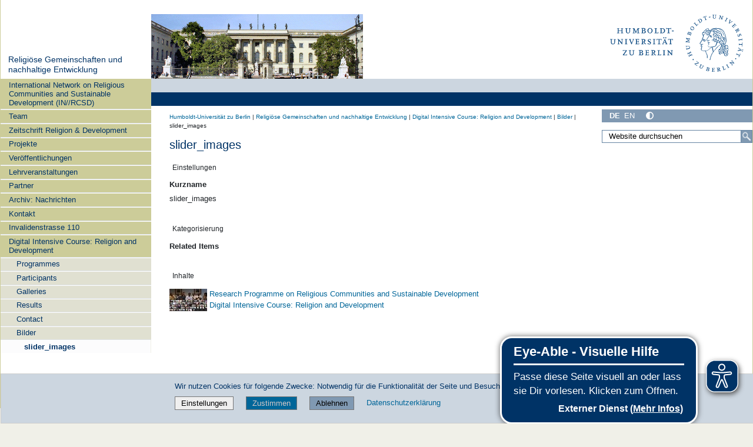

--- FILE ---
content_type: text/javascript; charset=utf-8
request_url: https://langscape.hu-berlin.de/en/++webresource++ef17d332-15fc-59cc-8e10-07af0c0e82d5/++resource++collective.faq/faq.js
body_size: -433
content:
$(function() {
  $('.faq .glyphicon, .faq-question').on('click', function(e) {
    e.preventDefault();
    var $el = $(this);
    if ($el.hasClass('faq-question')) {
      $el = $el.prev('.glyphicon');
    }
    if ($el.hasClass('glyphicon-plus')) {
      $el.removeClass('glyphicon-plus');
      $el.addClass('glyphicon-minus');
    } else {
      $el.removeClass('glyphicon-minus');
      $el.addClass('glyphicon-plus');
    }
  });
  $('.faq-toggle-answers').on('click', function(e) {
    e.preventDefault();
    var state = $('.faq .faq-li-question .glyphicon').first().hasClass('glyphicon-plus');
    if (state) {
      $('.faq .faq-li-question .glyphicon-plus').trigger('click');
    } else {
      $('.faq .faq-li-question .glyphicon-minus').trigger('click');
    }
  });
});
